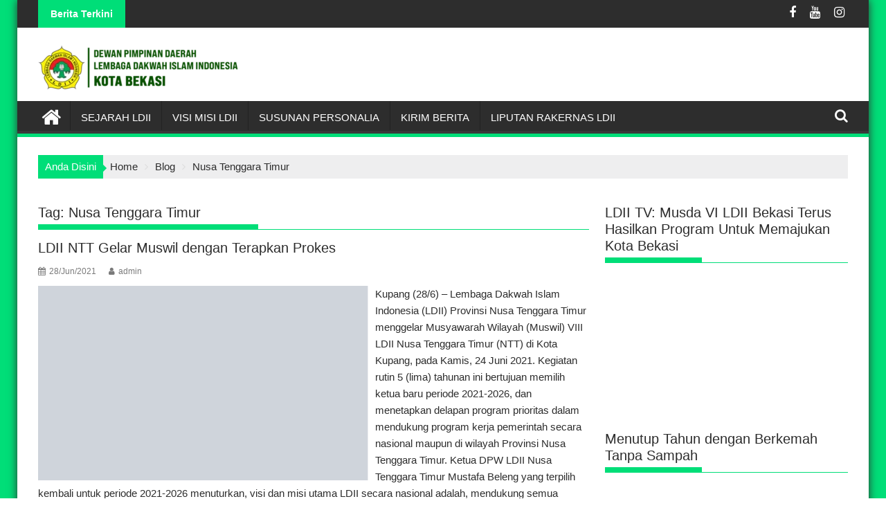

--- FILE ---
content_type: text/html; charset=UTF-8
request_url: https://ldiibekasikota.or.id/tag/nusa-tenggara-timur/
body_size: 14727
content:
<!DOCTYPE html><html lang="id"><head><script data-no-optimize="1">var litespeed_docref=sessionStorage.getItem("litespeed_docref");litespeed_docref&&(Object.defineProperty(document,"referrer",{get:function(){return litespeed_docref}}),sessionStorage.removeItem("litespeed_docref"));</script> <meta charset="UTF-8"><meta name="viewport" content="width=device-width, initial-scale=1"><link rel="profile" href="http://gmpg.org/xfn/11"><link rel="pingback" href="https://ldiibekasikota.or.id/xmlrpc.php"><meta name='robots' content='index, follow, max-image-preview:large, max-snippet:-1, max-video-preview:-1' /><title>Nusa Tenggara Timur Archives - Website Resmi LDII Kota Bekasi</title><link rel="canonical" href="https://ldiibekasikota-or-id-580976.hostingersite.com/tag/nusa-tenggara-timur/" /><meta property="og:locale" content="id_ID" /><meta property="og:type" content="article" /><meta property="og:title" content="Nusa Tenggara Timur Archives - Website Resmi LDII Kota Bekasi" /><meta property="og:url" content="https://ldiibekasikota-or-id-580976.hostingersite.com/tag/nusa-tenggara-timur/" /><meta property="og:site_name" content="Website Resmi LDII Kota Bekasi" /><meta name="twitter:card" content="summary_large_image" /> <script type="application/ld+json" class="yoast-schema-graph">{"@context":"https://schema.org","@graph":[{"@type":"CollectionPage","@id":"https://ldiibekasikota-or-id-580976.hostingersite.com/tag/nusa-tenggara-timur/","url":"https://ldiibekasikota-or-id-580976.hostingersite.com/tag/nusa-tenggara-timur/","name":"Nusa Tenggara Timur Archives - Website Resmi LDII Kota Bekasi","isPartOf":{"@id":"https://ldiibekasikota-or-id-580976.hostingersite.com/#website"},"primaryImageOfPage":{"@id":"https://ldiibekasikota-or-id-580976.hostingersite.com/tag/nusa-tenggara-timur/#primaryimage"},"image":{"@id":"https://ldiibekasikota-or-id-580976.hostingersite.com/tag/nusa-tenggara-timur/#primaryimage"},"thumbnailUrl":"https://ldiibekasikota.or.id/wp-content/uploads/2021/06/ldii-ntt-1.jpeg","breadcrumb":{"@id":"https://ldiibekasikota-or-id-580976.hostingersite.com/tag/nusa-tenggara-timur/#breadcrumb"},"inLanguage":"id"},{"@type":"ImageObject","inLanguage":"id","@id":"https://ldiibekasikota-or-id-580976.hostingersite.com/tag/nusa-tenggara-timur/#primaryimage","url":"https://ldiibekasikota.or.id/wp-content/uploads/2021/06/ldii-ntt-1.jpeg","contentUrl":"https://ldiibekasikota.or.id/wp-content/uploads/2021/06/ldii-ntt-1.jpeg","width":932,"height":548},{"@type":"BreadcrumbList","@id":"https://ldiibekasikota-or-id-580976.hostingersite.com/tag/nusa-tenggara-timur/#breadcrumb","itemListElement":[{"@type":"ListItem","position":1,"name":"Home","item":"https://ldiibekasikota-or-id-580976.hostingersite.com/"},{"@type":"ListItem","position":2,"name":"Nusa Tenggara Timur"}]},{"@type":"WebSite","@id":"https://ldiibekasikota-or-id-580976.hostingersite.com/#website","url":"https://ldiibekasikota-or-id-580976.hostingersite.com/","name":"Website Resmi LDII Kota Bekasi","description":"Lembaga Dakwah Islam Indonesia","publisher":{"@id":"https://ldiibekasikota-or-id-580976.hostingersite.com/#organization"},"potentialAction":[{"@type":"SearchAction","target":{"@type":"EntryPoint","urlTemplate":"https://ldiibekasikota-or-id-580976.hostingersite.com/?s={search_term_string}"},"query-input":{"@type":"PropertyValueSpecification","valueRequired":true,"valueName":"search_term_string"}}],"inLanguage":"id"},{"@type":"Organization","@id":"https://ldiibekasikota-or-id-580976.hostingersite.com/#organization","name":"LDII Bekasi Kota","url":"https://ldiibekasikota-or-id-580976.hostingersite.com/","logo":{"@type":"ImageObject","inLanguage":"id","@id":"https://ldiibekasikota-or-id-580976.hostingersite.com/#/schema/logo/image/","url":"https://ldiibekasikota.or.id/wp-content/uploads/2023/02/cropped-Logo-LDII-Kota-Bekasi-rev.png","contentUrl":"https://ldiibekasikota.or.id/wp-content/uploads/2023/02/cropped-Logo-LDII-Kota-Bekasi-rev.png","width":290,"height":65,"caption":"LDII Bekasi Kota"},"image":{"@id":"https://ldiibekasikota-or-id-580976.hostingersite.com/#/schema/logo/image/"}}]}</script> <link rel='dns-prefetch' href='//stats.wp.com' /><link rel='dns-prefetch' href='//fonts.googleapis.com' /><link rel='preconnect' href='//c0.wp.com' /><link rel="alternate" type="application/rss+xml" title="Website Resmi LDII Kota Bekasi &raquo; Feed" href="https://ldiibekasikota.or.id/feed/" /><link rel="alternate" type="application/rss+xml" title="Website Resmi LDII Kota Bekasi &raquo; Umpan Komentar" href="https://ldiibekasikota.or.id/comments/feed/" /><link rel="alternate" type="application/rss+xml" title="Website Resmi LDII Kota Bekasi &raquo; Nusa Tenggara Timur Umpan Tag" href="https://ldiibekasikota.or.id/tag/nusa-tenggara-timur/feed/" /><style id='wp-img-auto-sizes-contain-inline-css' type='text/css'>img:is([sizes=auto i],[sizes^="auto," i]){contain-intrinsic-size:3000px 1500px}
/*# sourceURL=wp-img-auto-sizes-contain-inline-css */</style><link data-optimized="2" rel="stylesheet" href="https://ldiibekasikota.or.id/wp-content/litespeed/ucss/5f3112f1745d83255f7a0bfe9c462c77.css?ver=5bc9f" /><link rel='stylesheet' id='wp-block-library-css' href='https://c0.wp.com/c/6.9/wp-includes/css/dist/block-library/style.min.css' type='text/css' media='all' /><style id='wp-block-paragraph-inline-css' type='text/css'>.is-small-text{font-size:.875em}.is-regular-text{font-size:1em}.is-large-text{font-size:2.25em}.is-larger-text{font-size:3em}.has-drop-cap:not(:focus):first-letter{float:left;font-size:8.4em;font-style:normal;font-weight:100;line-height:.68;margin:.05em .1em 0 0;text-transform:uppercase}body.rtl .has-drop-cap:not(:focus):first-letter{float:none;margin-left:.1em}p.has-drop-cap.has-background{overflow:hidden}:root :where(p.has-background){padding:1.25em 2.375em}:where(p.has-text-color:not(.has-link-color)) a{color:inherit}p.has-text-align-left[style*="writing-mode:vertical-lr"],p.has-text-align-right[style*="writing-mode:vertical-rl"]{rotate:180deg}
/*# sourceURL=https://c0.wp.com/c/6.9/wp-includes/blocks/paragraph/style.min.css */</style><style id='global-styles-inline-css' type='text/css'>:root{--wp--preset--aspect-ratio--square: 1;--wp--preset--aspect-ratio--4-3: 4/3;--wp--preset--aspect-ratio--3-4: 3/4;--wp--preset--aspect-ratio--3-2: 3/2;--wp--preset--aspect-ratio--2-3: 2/3;--wp--preset--aspect-ratio--16-9: 16/9;--wp--preset--aspect-ratio--9-16: 9/16;--wp--preset--color--black: #000000;--wp--preset--color--cyan-bluish-gray: #abb8c3;--wp--preset--color--white: #ffffff;--wp--preset--color--pale-pink: #f78da7;--wp--preset--color--vivid-red: #cf2e2e;--wp--preset--color--luminous-vivid-orange: #ff6900;--wp--preset--color--luminous-vivid-amber: #fcb900;--wp--preset--color--light-green-cyan: #7bdcb5;--wp--preset--color--vivid-green-cyan: #00d084;--wp--preset--color--pale-cyan-blue: #8ed1fc;--wp--preset--color--vivid-cyan-blue: #0693e3;--wp--preset--color--vivid-purple: #9b51e0;--wp--preset--gradient--vivid-cyan-blue-to-vivid-purple: linear-gradient(135deg,rgb(6,147,227) 0%,rgb(155,81,224) 100%);--wp--preset--gradient--light-green-cyan-to-vivid-green-cyan: linear-gradient(135deg,rgb(122,220,180) 0%,rgb(0,208,130) 100%);--wp--preset--gradient--luminous-vivid-amber-to-luminous-vivid-orange: linear-gradient(135deg,rgb(252,185,0) 0%,rgb(255,105,0) 100%);--wp--preset--gradient--luminous-vivid-orange-to-vivid-red: linear-gradient(135deg,rgb(255,105,0) 0%,rgb(207,46,46) 100%);--wp--preset--gradient--very-light-gray-to-cyan-bluish-gray: linear-gradient(135deg,rgb(238,238,238) 0%,rgb(169,184,195) 100%);--wp--preset--gradient--cool-to-warm-spectrum: linear-gradient(135deg,rgb(74,234,220) 0%,rgb(151,120,209) 20%,rgb(207,42,186) 40%,rgb(238,44,130) 60%,rgb(251,105,98) 80%,rgb(254,248,76) 100%);--wp--preset--gradient--blush-light-purple: linear-gradient(135deg,rgb(255,206,236) 0%,rgb(152,150,240) 100%);--wp--preset--gradient--blush-bordeaux: linear-gradient(135deg,rgb(254,205,165) 0%,rgb(254,45,45) 50%,rgb(107,0,62) 100%);--wp--preset--gradient--luminous-dusk: linear-gradient(135deg,rgb(255,203,112) 0%,rgb(199,81,192) 50%,rgb(65,88,208) 100%);--wp--preset--gradient--pale-ocean: linear-gradient(135deg,rgb(255,245,203) 0%,rgb(182,227,212) 50%,rgb(51,167,181) 100%);--wp--preset--gradient--electric-grass: linear-gradient(135deg,rgb(202,248,128) 0%,rgb(113,206,126) 100%);--wp--preset--gradient--midnight: linear-gradient(135deg,rgb(2,3,129) 0%,rgb(40,116,252) 100%);--wp--preset--font-size--small: 13px;--wp--preset--font-size--medium: 20px;--wp--preset--font-size--large: 36px;--wp--preset--font-size--x-large: 42px;--wp--preset--spacing--20: 0.44rem;--wp--preset--spacing--30: 0.67rem;--wp--preset--spacing--40: 1rem;--wp--preset--spacing--50: 1.5rem;--wp--preset--spacing--60: 2.25rem;--wp--preset--spacing--70: 3.38rem;--wp--preset--spacing--80: 5.06rem;--wp--preset--shadow--natural: 6px 6px 9px rgba(0, 0, 0, 0.2);--wp--preset--shadow--deep: 12px 12px 50px rgba(0, 0, 0, 0.4);--wp--preset--shadow--sharp: 6px 6px 0px rgba(0, 0, 0, 0.2);--wp--preset--shadow--outlined: 6px 6px 0px -3px rgb(255, 255, 255), 6px 6px rgb(0, 0, 0);--wp--preset--shadow--crisp: 6px 6px 0px rgb(0, 0, 0);}:where(.is-layout-flex){gap: 0.5em;}:where(.is-layout-grid){gap: 0.5em;}body .is-layout-flex{display: flex;}.is-layout-flex{flex-wrap: wrap;align-items: center;}.is-layout-flex > :is(*, div){margin: 0;}body .is-layout-grid{display: grid;}.is-layout-grid > :is(*, div){margin: 0;}:where(.wp-block-columns.is-layout-flex){gap: 2em;}:where(.wp-block-columns.is-layout-grid){gap: 2em;}:where(.wp-block-post-template.is-layout-flex){gap: 1.25em;}:where(.wp-block-post-template.is-layout-grid){gap: 1.25em;}.has-black-color{color: var(--wp--preset--color--black) !important;}.has-cyan-bluish-gray-color{color: var(--wp--preset--color--cyan-bluish-gray) !important;}.has-white-color{color: var(--wp--preset--color--white) !important;}.has-pale-pink-color{color: var(--wp--preset--color--pale-pink) !important;}.has-vivid-red-color{color: var(--wp--preset--color--vivid-red) !important;}.has-luminous-vivid-orange-color{color: var(--wp--preset--color--luminous-vivid-orange) !important;}.has-luminous-vivid-amber-color{color: var(--wp--preset--color--luminous-vivid-amber) !important;}.has-light-green-cyan-color{color: var(--wp--preset--color--light-green-cyan) !important;}.has-vivid-green-cyan-color{color: var(--wp--preset--color--vivid-green-cyan) !important;}.has-pale-cyan-blue-color{color: var(--wp--preset--color--pale-cyan-blue) !important;}.has-vivid-cyan-blue-color{color: var(--wp--preset--color--vivid-cyan-blue) !important;}.has-vivid-purple-color{color: var(--wp--preset--color--vivid-purple) !important;}.has-black-background-color{background-color: var(--wp--preset--color--black) !important;}.has-cyan-bluish-gray-background-color{background-color: var(--wp--preset--color--cyan-bluish-gray) !important;}.has-white-background-color{background-color: var(--wp--preset--color--white) !important;}.has-pale-pink-background-color{background-color: var(--wp--preset--color--pale-pink) !important;}.has-vivid-red-background-color{background-color: var(--wp--preset--color--vivid-red) !important;}.has-luminous-vivid-orange-background-color{background-color: var(--wp--preset--color--luminous-vivid-orange) !important;}.has-luminous-vivid-amber-background-color{background-color: var(--wp--preset--color--luminous-vivid-amber) !important;}.has-light-green-cyan-background-color{background-color: var(--wp--preset--color--light-green-cyan) !important;}.has-vivid-green-cyan-background-color{background-color: var(--wp--preset--color--vivid-green-cyan) !important;}.has-pale-cyan-blue-background-color{background-color: var(--wp--preset--color--pale-cyan-blue) !important;}.has-vivid-cyan-blue-background-color{background-color: var(--wp--preset--color--vivid-cyan-blue) !important;}.has-vivid-purple-background-color{background-color: var(--wp--preset--color--vivid-purple) !important;}.has-black-border-color{border-color: var(--wp--preset--color--black) !important;}.has-cyan-bluish-gray-border-color{border-color: var(--wp--preset--color--cyan-bluish-gray) !important;}.has-white-border-color{border-color: var(--wp--preset--color--white) !important;}.has-pale-pink-border-color{border-color: var(--wp--preset--color--pale-pink) !important;}.has-vivid-red-border-color{border-color: var(--wp--preset--color--vivid-red) !important;}.has-luminous-vivid-orange-border-color{border-color: var(--wp--preset--color--luminous-vivid-orange) !important;}.has-luminous-vivid-amber-border-color{border-color: var(--wp--preset--color--luminous-vivid-amber) !important;}.has-light-green-cyan-border-color{border-color: var(--wp--preset--color--light-green-cyan) !important;}.has-vivid-green-cyan-border-color{border-color: var(--wp--preset--color--vivid-green-cyan) !important;}.has-pale-cyan-blue-border-color{border-color: var(--wp--preset--color--pale-cyan-blue) !important;}.has-vivid-cyan-blue-border-color{border-color: var(--wp--preset--color--vivid-cyan-blue) !important;}.has-vivid-purple-border-color{border-color: var(--wp--preset--color--vivid-purple) !important;}.has-vivid-cyan-blue-to-vivid-purple-gradient-background{background: var(--wp--preset--gradient--vivid-cyan-blue-to-vivid-purple) !important;}.has-light-green-cyan-to-vivid-green-cyan-gradient-background{background: var(--wp--preset--gradient--light-green-cyan-to-vivid-green-cyan) !important;}.has-luminous-vivid-amber-to-luminous-vivid-orange-gradient-background{background: var(--wp--preset--gradient--luminous-vivid-amber-to-luminous-vivid-orange) !important;}.has-luminous-vivid-orange-to-vivid-red-gradient-background{background: var(--wp--preset--gradient--luminous-vivid-orange-to-vivid-red) !important;}.has-very-light-gray-to-cyan-bluish-gray-gradient-background{background: var(--wp--preset--gradient--very-light-gray-to-cyan-bluish-gray) !important;}.has-cool-to-warm-spectrum-gradient-background{background: var(--wp--preset--gradient--cool-to-warm-spectrum) !important;}.has-blush-light-purple-gradient-background{background: var(--wp--preset--gradient--blush-light-purple) !important;}.has-blush-bordeaux-gradient-background{background: var(--wp--preset--gradient--blush-bordeaux) !important;}.has-luminous-dusk-gradient-background{background: var(--wp--preset--gradient--luminous-dusk) !important;}.has-pale-ocean-gradient-background{background: var(--wp--preset--gradient--pale-ocean) !important;}.has-electric-grass-gradient-background{background: var(--wp--preset--gradient--electric-grass) !important;}.has-midnight-gradient-background{background: var(--wp--preset--gradient--midnight) !important;}.has-small-font-size{font-size: var(--wp--preset--font-size--small) !important;}.has-medium-font-size{font-size: var(--wp--preset--font-size--medium) !important;}.has-large-font-size{font-size: var(--wp--preset--font-size--large) !important;}.has-x-large-font-size{font-size: var(--wp--preset--font-size--x-large) !important;}
/*# sourceURL=global-styles-inline-css */</style><style id='classic-theme-styles-inline-css' type='text/css'>/*! This file is auto-generated */
.wp-block-button__link{color:#fff;background-color:#32373c;border-radius:9999px;box-shadow:none;text-decoration:none;padding:calc(.667em + 2px) calc(1.333em + 2px);font-size:1.125em}.wp-block-file__button{background:#32373c;color:#fff;text-decoration:none}
/*# sourceURL=/wp-includes/css/classic-themes.min.css */</style><style id='supermag-style-inline-css' type='text/css'>mark,
            .comment-form .form-submit input,
            .read-more,
            .bn-title,
            .home-icon.front_page_on,
            .header-wrapper .menu li:hover > a,
            .header-wrapper .menu > li.current-menu-item a,
            .header-wrapper .menu > li.current-menu-parent a,
            .header-wrapper .menu > li.current_page_parent a,
            .header-wrapper .menu > li.current_page_ancestor a,
            .header-wrapper .menu > li.current-menu-item > a:before,
            .header-wrapper .menu > li.current-menu-parent > a:before,
            .header-wrapper .menu > li.current_page_parent > a:before,
            .header-wrapper .menu > li.current_page_ancestor > a:before,
            .header-wrapper .main-navigation ul ul.sub-menu li:hover > a,
            .header-wrapper .main-navigation ul ul.children li:hover > a,
            .slider-section .cat-links a,
            .featured-desc .below-entry-meta .cat-links a,
            #calendar_wrap #wp-calendar #today,
            #calendar_wrap #wp-calendar #today a,
            .wpcf7-form input.wpcf7-submit:hover,
            .breadcrumb{
                background: #00de78;
            }
        
            a:hover,
            .screen-reader-text:focus,
            .bn-content a:hover,
            .socials a:hover,
            .site-title a,
            .search-block input#menu-search,
            .widget_search input#s,
            .search-block #searchsubmit,
            .widget_search #searchsubmit,
            .footer-sidebar .featured-desc .above-entry-meta a:hover,
            .slider-section .slide-title:hover,
            .besides-slider .post-title a:hover,
            .slider-feature-wrap a:hover,
            .slider-section .bx-controls-direction a,
            .besides-slider .beside-post:hover .beside-caption,
            .besides-slider .beside-post:hover .beside-caption a:hover,
            .featured-desc .above-entry-meta span:hover,
            .posted-on a:hover,
            .cat-links a:hover,
            .comments-link a:hover,
            .edit-link a:hover,
            .tags-links a:hover,
            .byline a:hover,
            .nav-links a:hover,
            #supermag-breadcrumbs a:hover,
            .wpcf7-form input.wpcf7-submit,
             .woocommerce nav.woocommerce-pagination ul li a:focus, 
             .woocommerce nav.woocommerce-pagination ul li a:hover, 
             .woocommerce nav.woocommerce-pagination ul li span.current{
                color: #00de78;
            }
            .search-block input#menu-search,
            .widget_search input#s,
            .tagcloud a{
                border: 1px solid #00de78;
            }
            .footer-wrapper .border,
            .nav-links .nav-previous a:hover,
            .nav-links .nav-next a:hover{
                border-top: 1px solid #00de78;
            }
             .besides-slider .beside-post{
                border-bottom: 3px solid #00de78;
            }
            .widget-title,
            .footer-wrapper,
            .page-header .page-title,
            .single .entry-header .entry-title,
            .page .entry-header .entry-title{
                border-bottom: 1px solid #00de78;
            }
            .widget-title:before,
            .page-header .page-title:before,
            .single .entry-header .entry-title:before,
            .page .entry-header .entry-title:before {
                border-bottom: 7px solid #00de78;
            }
           .wpcf7-form input.wpcf7-submit,
            article.post.sticky{
                border: 2px solid #00de78;
            }
           .breadcrumb::after {
                border-left: 5px solid #00de78;
            }
           .rtl .breadcrumb::after {
                border-right: 5px solid #00de78;
                border-left:medium none;
            }
           .header-wrapper #site-navigation{
                border-bottom: 5px solid #00de78;
            }
           @media screen and (max-width:992px){
                .slicknav_btn.slicknav_open{
                    border: 1px solid #00de78;
                }
                 .header-wrapper .main-navigation ul ul.sub-menu li:hover > a,
                 .header-wrapper .main-navigation ul ul.children li:hover > a
                 {
                         background: #2d2d2d;
                 }
                .slicknav_btn.slicknav_open:before{
                    background: #00de78;
                    box-shadow: 0 6px 0 0 #00de78, 0 12px 0 0 #00de78;
                }
                .slicknav_nav li:hover > a,
                .slicknav_nav li.current-menu-ancestor a,
                .slicknav_nav li.current-menu-item  > a,
                .slicknav_nav li.current_page_item a,
                .slicknav_nav li.current_page_item .slicknav_item span,
                .slicknav_nav li .slicknav_item:hover a{
                    color: #00de78;
                }
            }
                    .cat-links .at-cat-item-1{
                    background: #00de78!important;
                    color : #fff!important;
                    }
                    
                    .cat-links .at-cat-item-1:hover{
                    background: #2d2d2d!important;
                    color : #fff!important;
                    }
                    
                    .cat-links .at-cat-item-4{
                    background: #00de78!important;
                    color : #fff!important;
                    }
                    
                    .cat-links .at-cat-item-4:hover{
                    background: #2d2d2d!important;
                    color : #fff!important;
                    }
                    
                    .cat-links .at-cat-item-5{
                    background: #00de78!important;
                    color : #fff!important;
                    }
                    
                    .cat-links .at-cat-item-5:hover{
                    background: #2d2d2d!important;
                    color : #fff!important;
                    }
                    
                    .cat-links .at-cat-item-6{
                    background: #00de78!important;
                    color : #fff!important;
                    }
                    
                    .cat-links .at-cat-item-6:hover{
                    background: #2d2d2d!important;
                    color : #fff!important;
                    }
                    
                    .cat-links .at-cat-item-7{
                    background: #00de78!important;
                    color : #fff!important;
                    }
                    
                    .cat-links .at-cat-item-7:hover{
                    background: #2d2d2d!important;
                    color : #fff!important;
                    }
                    
                    .cat-links .at-cat-item-12{
                    background: #00de78!important;
                    color : #fff!important;
                    }
                    
                    .cat-links .at-cat-item-12:hover{
                    background: #2d2d2d!important;
                    color : #fff!important;
                    }
                    
                    .cat-links .at-cat-item-15{
                    background: #00de78!important;
                    color : #fff!important;
                    }
                    
                    .cat-links .at-cat-item-15:hover{
                    background: #2d2d2d!important;
                    color : #fff!important;
                    }
                    
                    .cat-links .at-cat-item-16{
                    background: #00de78!important;
                    color : #fff!important;
                    }
                    
                    .cat-links .at-cat-item-16:hover{
                    background: #2d2d2d!important;
                    color : #fff!important;
                    }
                    
                    .cat-links .at-cat-item-31{
                    background: #00de78!important;
                    color : #fff!important;
                    }
                    
                    .cat-links .at-cat-item-31:hover{
                    background: #2d2d2d!important;
                    color : #fff!important;
                    }
                    
                    .cat-links .at-cat-item-32{
                    background: #00de78!important;
                    color : #fff!important;
                    }
                    
                    .cat-links .at-cat-item-32:hover{
                    background: #2d2d2d!important;
                    color : #fff!important;
                    }
                    
                    .cat-links .at-cat-item-33{
                    background: #00de78!important;
                    color : #fff!important;
                    }
                    
                    .cat-links .at-cat-item-33:hover{
                    background: #2d2d2d!important;
                    color : #fff!important;
                    }
                    
                    .cat-links .at-cat-item-39{
                    background: #00de78!important;
                    color : #fff!important;
                    }
                    
                    .cat-links .at-cat-item-39:hover{
                    background: #2d2d2d!important;
                    color : #fff!important;
                    }
                    
                    .cat-links .at-cat-item-127{
                    background: #00de78!important;
                    color : #fff!important;
                    }
                    
                    .cat-links .at-cat-item-127:hover{
                    background: #2d2d2d!important;
                    color : #fff!important;
                    }
                    
                    .cat-links .at-cat-item-135{
                    background: #00de78!important;
                    color : #fff!important;
                    }
                    
                    .cat-links .at-cat-item-135:hover{
                    background: #2d2d2d!important;
                    color : #fff!important;
                    }
                    
                    .cat-links .at-cat-item-257{
                    background: #00de78!important;
                    color : #fff!important;
                    }
                    
                    .cat-links .at-cat-item-257:hover{
                    background: #2d2d2d!important;
                    color : #fff!important;
                    }
                    
                    .cat-links .at-cat-item-258{
                    background: #00de78!important;
                    color : #fff!important;
                    }
                    
                    .cat-links .at-cat-item-258:hover{
                    background: #2d2d2d!important;
                    color : #fff!important;
                    }
                    
                    .cat-links .at-cat-item-259{
                    background: #00de78!important;
                    color : #fff!important;
                    }
                    
                    .cat-links .at-cat-item-259:hover{
                    background: #2d2d2d!important;
                    color : #fff!important;
                    }
                    
                    .cat-links .at-cat-item-418{
                    background: #00de78!important;
                    color : #fff!important;
                    }
                    
                    .cat-links .at-cat-item-418:hover{
                    background: #2d2d2d!important;
                    color : #fff!important;
                    }
                    
/*# sourceURL=supermag-style-inline-css */</style> <script type="litespeed/javascript" data-src="https://c0.wp.com/c/6.9/wp-includes/js/jquery/jquery.min.js" id="jquery-core-js"></script> <script type="litespeed/javascript" data-src="https://c0.wp.com/c/6.9/wp-includes/js/jquery/jquery-migrate.min.js" id="jquery-migrate-js"></script> <link rel="https://api.w.org/" href="https://ldiibekasikota.or.id/wp-json/" /><link rel="alternate" title="JSON" type="application/json" href="https://ldiibekasikota.or.id/wp-json/wp/v2/tags/326" /><link rel="EditURI" type="application/rsd+xml" title="RSD" href="https://ldiibekasikota.or.id/xmlrpc.php?rsd" /><meta name="generator" content="WordPress 6.9" /><style>img#wpstats{display:none}</style><style type="text/css" id="custom-background-css">body.custom-background { background-color: #ffffff; background-image: url("https://ldiibekasikota.or.id/wp-content/uploads/2019/11/back_hijau.jpg"); background-position: left top; background-size: cover; background-repeat: no-repeat; background-attachment: fixed; }</style> <script type="litespeed/javascript">(()=>{var o=[],i={};["on","off","toggle","show"].forEach((l=>{i[l]=function(){o.push([l,arguments])}})),window.Boxzilla=i,window.boxzilla_queue=o})()</script><link rel="icon" href="https://ldiibekasikota.or.id/wp-content/uploads/2023/02/Logo-LDII-Kota-Bekasi-favicon-rev.png" sizes="32x32" /><link rel="icon" href="https://ldiibekasikota.or.id/wp-content/uploads/2023/02/Logo-LDII-Kota-Bekasi-favicon-rev.png" sizes="192x192" /><link rel="apple-touch-icon" href="https://ldiibekasikota.or.id/wp-content/uploads/2023/02/Logo-LDII-Kota-Bekasi-favicon-rev.png" /><meta name="msapplication-TileImage" content="https://ldiibekasikota.or.id/wp-content/uploads/2023/02/Logo-LDII-Kota-Bekasi-favicon-rev.png" /><style type="text/css" id="wp-custom-css">.site-info {
display: none;
}

.page-id-262 .entry-title{
 display:none;
 }</style></head><body class="archive tag tag-nusa-tenggara-timur tag-326 custom-background wp-custom-logo wp-theme-supermag boxed-layout supermag-enable-box-shadow single-large-image blog-disable-image-zoom left-logo-right-ainfo right-sidebar at-sticky-sidebar group-blog"><div id="page" class="hfeed site">
<a class="skip-link screen-reader-text" href="#content" title="link">Skip to content</a><header id="masthead" class="site-header" role="banner"><div class="top-header-section clearfix"><div class="wrapper"><div class="header-latest-posts bn-wrapper float-left"><div class="bn-title">
Berita Terkini</div><ul class="bn"><li class="bn-content">
<a href="https://ldiibekasikota.or.id/pc-ldii-rawalumbu-perkuat-silaturahmi-dengan-forkopimcam-dan-tokoh-agama/" title="PC LDII Rawalumbu Perkuat Silaturahmi dengan Forkopimcam dan Tokoh Agama">
PC LDII Rawalumbu Perkuat Silaturahmi dengan Forkopimcam dan Tokoh Agama											</a></li><li class="bn-content">
<a href="https://ldiibekasikota.or.id/santunan-anak-yatim-dan-dhuafa-dirangkaikan-dengan-peresmian-gedung-sma-al-mukmin-boarding-school/" title="Santunan Anak Yatim dan Dhuafa Dirangkaikan dengan Peresmian Gedung SMA Al-Mukmin Boarding School">
Santunan Anak Yatim dan Dhuafa Dirangkaikan dengan Peresmian Gedung SMA Al-Mukmin Boarding School											</a></li><li class="bn-content">
<a href="https://ldiibekasikota.or.id/gubernur-jawa-barat-melalui-dana-hibah-kesra-salurkan-bantuan-8-unit-sepeda-motor-untuk-guru-ngaji-ldii-kota-bekasi/" title="Gubernur Jawa Barat Melalui Dana Hibah Kesra Salurkan Bantuan 8 Unit Sepeda Motor untuk Guru Ngaji LDII Kota Bekasi">
Gubernur Jawa Barat Melalui Dana Hibah Kesra Salurkan Bantuan 8 Unit Sepeda Motor untuk Guru Ngaji LDII Kota Bekasi											</a></li><li class="bn-content">
<a href="https://ldiibekasikota.or.id/hadiri-pembukaan-hari-amal-bakti-kemenag-ldii-bintan-dukung-program-ekoteologi/" title="Hadiri Pembukaan Hari Amal Bakti Kemenag, LDII Bintan Dukung Program Ekoteologi">
Hadiri Pembukaan Hari Amal Bakti Kemenag, LDII Bintan Dukung Program Ekoteologi											</a></li><li class="bn-content">
<a href="https://ldiibekasikota.or.id/wujudkan-generasi-qurani-pac-ldii-kayuringin-jaya-dan-yayasan-masjid-baitussalam-gelar-ujian-hafalan-al-quran/" title="Wujudkan Generasi Qurani, PAC LDII Kayuringin Jaya dan Yayasan Masjid Baitussalam Gelar Ujian Hafalan Al-Qur’an">
Wujudkan Generasi Qurani, PAC LDII Kayuringin Jaya dan Yayasan Masjid Baitussalam Gelar Ujian Hafalan Al-Qur’an											</a></li></ul></div><div class="right-header float-right"><div class="socials">
<a href="https://www.facebook.com/dpp.ldii.page/" class="facebook" data-title="Facebook" target="_blank">
<span class="font-icon-social-facebook"><i class="fa fa-facebook"></i></span>
</a>
<a href="https://www.youtube.com/@ldiibekasikota" class="youtube" data-title="Youtube" target="_blank">
<span class="font-icon-social-youtube"><i class="fa fa-youtube"></i></span>
</a>
<a href="https://www.instagram.com/ldiibekasikota/" class="instagram" data-title="Instagram" target="_blank">
<span class="font-icon-social-instagram"><i class="fa fa-instagram"></i></span>
</a></div></div></div></div><div class="header-wrapper clearfix"><div class="header-container"><div class="wrapper"><div class="site-branding clearfix"><div class="site-logo float-left">
<a href="https://ldiibekasikota.or.id/" class="custom-logo-link" rel="home"><img data-lazyloaded="1" src="[data-uri]" width="290" height="65" data-src="https://ldiibekasikota.or.id/wp-content/uploads/2023/02/cropped-Logo-LDII-Kota-Bekasi-rev.png" class="custom-logo" alt="Website Resmi LDII Kota Bekasi" decoding="async" /></a></div><div class="clearfix"></div></div></div><nav id="site-navigation" class="main-navigation supermag-enable-sticky-menu clearfix" role="navigation"><div class="header-main-menu wrapper clearfix"><div class="home-icon">
<a href="https://ldiibekasikota.or.id/" title="Website Resmi LDII Kota Bekasi"><i class="fa fa-home"></i></a></div><div class="acmethemes-nav"><ul id="menu-menu-satu" class="menu"><li id="menu-item-337" class="menu-item menu-item-type-post_type menu-item-object-page menu-item-337"><a href="https://ldiibekasikota.or.id/sejarah-ldii/">Sejarah LDII</a></li><li id="menu-item-336" class="menu-item menu-item-type-post_type menu-item-object-page menu-item-336"><a href="https://ldiibekasikota.or.id/visi-misi-ldii/">Visi Misi LDII</a></li><li id="menu-item-397" class="menu-item menu-item-type-post_type menu-item-object-page menu-item-397"><a href="https://ldiibekasikota.or.id/susunan-personalia/">Susunan Personalia</a></li><li id="menu-item-1638" class="menu-item menu-item-type-post_type menu-item-object-page menu-item-1638"><a href="https://ldiibekasikota.or.id/kirim-berita/">Kirim Berita</a></li><li id="menu-item-1853" class="menu-item menu-item-type-post_type menu-item-object-page menu-item-1853"><a href="https://ldiibekasikota.or.id/liputan-rakernas-ldii/">LIPUTAN RAKERNAS LDII</a></li></ul></div><a class="fa fa-search icon-menu search-icon-menu" href="#"></a><div class='menu-search-toggle'><div class='menu-search-inner'><div class="search-block"><form action="https://ldiibekasikota.or.id" class="searchform" id="searchform" method="get" role="search"><div>
<label for="menu-search" class="screen-reader-text"></label>
<input type="text"  placeholder="cari berita disini.."  id="menu-search" name="s" value="">
<button class="fa fa-search" type="submit" id="searchsubmit"></button></div></form></div></div></div></div><div class="responsive-slick-menu wrapper clearfix"></div></nav></div></div></header><div class="wrapper content-wrapper clearfix"><div id="content" class="site-content"><div class='breadcrumbs init-animate clearfix'><span class='breadcrumb'>Anda Disini</span><div id='supermag-breadcrumbs' class='clearfix'><div role="navigation" aria-label="Breadcrumbs" class="breadcrumb-trail breadcrumbs" itemprop="breadcrumb"><ul class="trail-items" itemscope itemtype="http://schema.org/BreadcrumbList"><meta name="numberOfItems" content="3" /><meta name="itemListOrder" content="Ascending" /><li itemprop="itemListElement" itemscope itemtype="http://schema.org/ListItem" class="trail-item trail-begin"><a href="https://ldiibekasikota.or.id/" rel="home" itemprop="item"><span itemprop="name">Home</span></a><meta itemprop="position" content="1" /></li><li itemprop="itemListElement" itemscope itemtype="http://schema.org/ListItem" class="trail-item"><a href="https://ldiibekasikota.or.id/blog/" itemprop="item"><span itemprop="name">Blog</span></a><meta itemprop="position" content="2" /></li><li class="trail-item trail-end"><span><span>Nusa Tenggara Timur</span></span></li></ul></div></div></div><div id="primary" class="content-area"><main id="main" class="site-main" role="main"><header class="page-header"><h1 class="page-title">Tag: <span>Nusa Tenggara Timur</span></h1></header><article id="post-2748" class="post-2748 post type-post status-publish format-standard has-post-thumbnail hentry category-nasional tag-covid-19 tag-kupang tag-ldii tag-lembaga-dakwah-islam-indonesia tag-muswil tag-ntt tag-nusa-tenggara-timur"><header class="entry-header"><h2 class="entry-title"><a href="https://ldiibekasikota.or.id/ldii-ntt-gelar-muswil-dengan-terapkan-prokes/" rel="bookmark">LDII NTT Gelar Muswil dengan Terapkan Prokes</a></h2><div class="entry-meta">
<span class="posted-on"><a href="https://ldiibekasikota.or.id/ldii-ntt-gelar-muswil-dengan-terapkan-prokes/" rel="bookmark"><i class="fa fa-calendar"></i><time class="entry-date published" datetime="2021-06-28T12:32:41+07:00">28/Jun/2021</time><time class="updated" datetime="2021-06-28T12:28:35+07:00">28/Jun/2021</time></a></span><span class="byline"> <span class="author vcard"><a class="url fn n" href="https://ldiibekasikota.or.id/author/4dm1n1str4t0r/"><i class="fa fa-user"></i>admin</a></span></span></div></header><div class="post-thumb">
<a href="https://ldiibekasikota.or.id/ldii-ntt-gelar-muswil-dengan-terapkan-prokes/" title="LDII NTT Gelar Muswil dengan Terapkan Prokes">
<img data-lazyloaded="1" src="[data-uri]" width="932" height="548" data-src="https://ldiibekasikota.or.id/wp-content/uploads/2021/06/ldii-ntt-1.jpeg" class="attachment-full size-full wp-post-image" alt="" decoding="async" fetchpriority="high" />			</a></div><div class="entry-content "><p>Kupang (28/6) – Lembaga Dakwah Islam Indonesia (LDII) Provinsi Nusa Tenggara Timur menggelar Musyawarah Wilayah (Muswil) VIII LDII Nusa Tenggara Timur (NTT) di Kota Kupang, pada Kamis, 24 Juni 2021. Kegiatan rutin 5 (lima) tahunan ini bertujuan memilih ketua baru periode 2021-2026, dan menetapkan delapan program prioritas dalam mendukung program kerja pemerintah secara nasional maupun di wilayah Provinsi Nusa Tenggara Timur. Ketua DPW LDII Nusa Tenggara Timur Mustafa Beleng yang terpilih kembali untuk periode 2021-2026 menuturkan, visi dan misi utama LDII secara nasional adalah, mendukung semua program pemerintah baik menjaga&hellip;</p>
<a class="read-more" href="https://ldiibekasikota.or.id/ldii-ntt-gelar-muswil-dengan-terapkan-prokes/ ">
Read More            </a></div><footer class="entry-footer ">
<span class="cat-links"><i class="fa fa-folder-o"></i><a href="https://ldiibekasikota.or.id/category/nasional/" rel="category tag">Nasional</a></span><span class="tags-links"><i class="fa fa-tags"></i><a href="https://ldiibekasikota.or.id/tag/covid-19/" rel="tag">Covid-19</a>, <a href="https://ldiibekasikota.or.id/tag/kupang/" rel="tag">Kupang</a>, <a href="https://ldiibekasikota.or.id/tag/ldii/" rel="tag">LDII</a>, <a href="https://ldiibekasikota.or.id/tag/lembaga-dakwah-islam-indonesia/" rel="tag">Lembaga Dakwah Islam Indonesia</a>, <a href="https://ldiibekasikota.or.id/tag/muswil/" rel="tag">Muswil</a>, <a href="https://ldiibekasikota.or.id/tag/ntt/" rel="tag">NTT</a>, <a href="https://ldiibekasikota.or.id/tag/nusa-tenggara-timur/" rel="tag">Nusa Tenggara Timur</a></span><span class="comments-link"><i class="fa fa-comment-o"></i><a href="https://ldiibekasikota.or.id/ldii-ntt-gelar-muswil-dengan-terapkan-prokes/#respond">Leave a comment</a></span></footer></article></main></div><div id="secondary-right" class="widget-area sidebar secondary-sidebar float-right" role="complementary"><div id="sidebar-section-top" class="widget-area sidebar clearfix"><aside id="custom_html-6" class="widget_text widget widget_custom_html"><h3 class="widget-title"><span>LDII TV: Musda VI LDII Bekasi Terus Hasilkan Program Untuk Memajukan Kota Bekasi</span></h3><div class="textwidget custom-html-widget"><iframe data-lazyloaded="1" src="about:blank" width="560" height="185" data-litespeed-src="https://www.youtube.com/embed/E7p2SYoaKX0" frameborder="0" allow="accelerometer; autoplay; encrypted-media; gyroscope; picture-in-picture" allowfullscreen></iframe></div></aside><aside id="custom_html-8" class="widget_text widget widget_custom_html"><h3 class="widget-title"><span>Menutup Tahun dengan Berkemah Tanpa Sampah</span></h3><div class="textwidget custom-html-widget"><iframe data-lazyloaded="1" src="about:blank" width="560" height="185" data-litespeed-src="https://www.youtube.com/embed/hrh3gx-xheQ" frameborder="0" allow="accelerometer; autoplay; encrypted-media; gyroscope; picture-in-picture" allowfullscreen></iframe></div></aside><aside id="custom_html-5" class="widget_text widget widget_custom_html"><h3 class="widget-title"><span>Polres Bekasi Kota Ajak Generus LDII Bekasi Timur Berantas Hoax</span></h3><div class="textwidget custom-html-widget"><iframe data-lazyloaded="1" src="about:blank" width="560" height="175" data-litespeed-src="https://www.youtube.com/embed/2Pu-2s5lkJg" frameborder="0" allow="accelerometer; autoplay; encrypted-media; gyroscope; picture-in-picture" allowfullscreen></iframe></div></aside></div></div></div></div><div class="clearfix"></div><footer id="colophon" class="site-footer" role="contentinfo"><div class="footer-wrapper"><div class="top-bottom wrapper"><div id="footer-top"><div class="footer-columns"><div class="footer-sidebar acme-col-3"><aside id="supermag_posts_col-2" class="widget widget_supermag_posts_col"><div class='at-cat-color-wrap-6'><h3 class="widget-title"><span>DAKWAH</span></h3></div><ul class=" featured-entries-col featured-entries supermag-except-home featured-col-posts footer-col-one"><li class="acme-col-3"><figure class="widget-image">
<a href="https://ldiibekasikota.or.id/pc-ldii-rawalumbu-gelar-pengajian-umum-guna-perkuat-ukhuwah-islamiyah-dan-pemahaman-al-quran/">
<img data-lazyloaded="1" src="[data-uri]" width="640" height="366" data-src="https://ldiibekasikota.or.id/wp-content/uploads/2025/11/DSC00570-840x480.jpg" class="attachment-large size-large wp-post-image" alt="" decoding="async" loading="lazy" />                                </a></figure><div class="featured-desc"><div class="above-entry-meta">
<span>
<a href="https://ldiibekasikota.or.id/2025/11/17/">
<i class="fa fa-calendar"></i>
17/Nov/2025                                        </a>
</span>
<span>
<a href="https://ldiibekasikota.or.id/author/fauzan/" title="fauzan">
<i class="fa fa-user"></i>
fauzan                                        </a>
</span>
<span>
<a href="https://ldiibekasikota.or.id/pc-ldii-rawalumbu-gelar-pengajian-umum-guna-perkuat-ukhuwah-islamiyah-dan-pemahaman-al-quran/#respond"><i class="fa fa-comment"></i>0</a>                                        </span></div>
<a href="https://ldiibekasikota.or.id/pc-ldii-rawalumbu-gelar-pengajian-umum-guna-perkuat-ukhuwah-islamiyah-dan-pemahaman-al-quran/"><h4 class="title">
PC LDII Rawalumbu Gelar Pengajian Umum Guna Perkuat Ukhuwah Islamiyah dan Pemahaman Al-Qur’an</h4>
</a><div class="details">Bekasi 17/11 – PC LDII Rawalumbu menggelar Pengajian Umum dengan fokus pendalaman Al-Qur’an dan penguatan ukhuwah...</div><div class="below-entry-meta">
<span class="cat-links"><a class="at-cat-item-135" href="https://ldiibekasikota.or.id/category/berita-kegiatan/"  rel="category tag">Berita Kegiatan</a>&nbsp;<a class="at-cat-item-6" href="https://ldiibekasikota.or.id/category/dakwah/"  rel="category tag">Dakwah</a>&nbsp;</span></div></div></li><li class="acme-col-3"><figure class="widget-image">
<a href="https://ldiibekasikota.or.id/ldii-kota-bekasi-tekankan-peran-santri-sebagai-pelopor-perubahan-di-hari-santri-nasional-2025/">
<img data-lazyloaded="1" src="[data-uri]" width="640" height="366" data-src="https://ldiibekasikota.or.id/wp-content/uploads/2025/10/DSC09696-840x480.jpg" class="attachment-large size-large wp-post-image" alt="" decoding="async" loading="lazy" />                                </a></figure><div class="featured-desc"><div class="above-entry-meta">
<span>
<a href="https://ldiibekasikota.or.id/2025/10/23/">
<i class="fa fa-calendar"></i>
23/Okt/2025                                        </a>
</span>
<span>
<a href="https://ldiibekasikota.or.id/author/fauzan/" title="fauzan">
<i class="fa fa-user"></i>
fauzan                                        </a>
</span>
<span>
<a href="https://ldiibekasikota.or.id/ldii-kota-bekasi-tekankan-peran-santri-sebagai-pelopor-perubahan-di-hari-santri-nasional-2025/#respond"><i class="fa fa-comment"></i>0</a>                                        </span></div>
<a href="https://ldiibekasikota.or.id/ldii-kota-bekasi-tekankan-peran-santri-sebagai-pelopor-perubahan-di-hari-santri-nasional-2025/"><h4 class="title">
LDII Kota Bekasi Tekankan Peran Santri sebagai Pelopor Perubahan di Hari Santri Nasional 2025</h4>
</a><div class="details">BEKASI – Ribuan santri dari berbagai pesantren di Kota Bekasi memadati kawasan Alun-Alun M. Hasibuan untuk...</div><div class="below-entry-meta">
<span class="cat-links"><a class="at-cat-item-135" href="https://ldiibekasikota.or.id/category/berita-kegiatan/"  rel="category tag">Berita Kegiatan</a>&nbsp;<a class="at-cat-item-6" href="https://ldiibekasikota.or.id/category/dakwah/"  rel="category tag">Dakwah</a>&nbsp;</span></div></div></li><div class="clearfix visible-sm"></div><li class="acme-col-3"><figure class="widget-image">
<a href="https://ldiibekasikota.or.id/tim-hilal-ldii-kota-bekasi-terlibat-dalam-pemantauan-hilal-1-safar-1447-h-di-pob-cibeas-sukabumi/">
<img data-lazyloaded="1" src="[data-uri]" width="640" height="366" data-src="https://ldiibekasikota.or.id/wp-content/uploads/2025/07/DSC00092-840x480.jpg" class="attachment-large size-large wp-post-image" alt="" decoding="async" loading="lazy" />                                </a></figure><div class="featured-desc"><div class="above-entry-meta">
<span>
<a href="https://ldiibekasikota.or.id/2025/07/29/">
<i class="fa fa-calendar"></i>
29/Jul/2025                                        </a>
</span>
<span>
<a href="https://ldiibekasikota.or.id/author/fauzan/" title="fauzan">
<i class="fa fa-user"></i>
fauzan                                        </a>
</span>
<span>
<a href="https://ldiibekasikota.or.id/tim-hilal-ldii-kota-bekasi-terlibat-dalam-pemantauan-hilal-1-safar-1447-h-di-pob-cibeas-sukabumi/#respond"><i class="fa fa-comment"></i>0</a>                                        </span></div>
<a href="https://ldiibekasikota.or.id/tim-hilal-ldii-kota-bekasi-terlibat-dalam-pemantauan-hilal-1-safar-1447-h-di-pob-cibeas-sukabumi/"><h4 class="title">
Tim Hilal LDII Kota Bekasi Terlibat dalam Pemantauan Hilal 1 Safar 1447 H di POB Cibeas Sukabumi</h4>
</a><div class="details">Sukabumi – Kegiatan pemantauan hilal 1 Safar 1447 Hijriyah telah dilaksanakan pada Jumat (25/7/2025) di Pos...</div><div class="below-entry-meta">
<span class="cat-links"><a class="at-cat-item-135" href="https://ldiibekasikota.or.id/category/berita-kegiatan/"  rel="category tag">Berita Kegiatan</a>&nbsp;<a class="at-cat-item-6" href="https://ldiibekasikota.or.id/category/dakwah/"  rel="category tag">Dakwah</a>&nbsp;</span></div></div></li><div class="clearfix visible-lg"></div></ul></aside><div class='clearfix'></div></div><div class="footer-sidebar acme-col-3"><aside id="supermag_posts_col-4" class="widget widget_supermag_posts_col"><div class='at-cat-color-wrap-15'><h3 class="widget-title"><span>MEDIA CAPTURE</span></h3></div><ul class="sm-col-post-type-2 featured-entries-col featured-entries supermag-except-home featured-col-posts footer-col-two"><li class="acme-col-3"><figure class="widget-image">
<a href="https://ldiibekasikota.or.id/dpd-ldii-kota-bekasi-sambut-hangat-kunjungan-danramil-01-kranji-kodim-0507-bekasi/">
<img data-lazyloaded="1" src="[data-uri]" width="640" height="366" data-src="https://ldiibekasikota.or.id/wp-content/uploads/2025/01/WhatsApp-Image-2025-01-10-at-16.30.28-3-840x480.jpeg" class="attachment-large size-large wp-post-image" alt="" decoding="async" loading="lazy" />                                </a></figure><div class="featured-desc"><div class="above-entry-meta">
<span>
<a href="https://ldiibekasikota.or.id/2025/01/12/">
<i class="fa fa-calendar"></i>
12/Jan/2025                                        </a>
</span>
<span>
<a href="https://ldiibekasikota.or.id/author/fauzan/" title="fauzan">
<i class="fa fa-user"></i>
fauzan                                        </a>
</span>
<span>
<a href="https://ldiibekasikota.or.id/dpd-ldii-kota-bekasi-sambut-hangat-kunjungan-danramil-01-kranji-kodim-0507-bekasi/#respond"><i class="fa fa-comment"></i>0</a>                                        </span></div>
<a href="https://ldiibekasikota.or.id/dpd-ldii-kota-bekasi-sambut-hangat-kunjungan-danramil-01-kranji-kodim-0507-bekasi/"><h4 class="title">
DPD LDII Kota Bekasi Sambut Hangat Kunjungan Danramil 01/Kranji Kodim 0507/Bekasi</h4>
</a><div class="details">Bekasi – Dewan Pimpinan Daerah (DPD) Lembaga Dakwah...</div><div class="below-entry-meta">
<span class="cat-links"><a class="at-cat-item-12" href="https://ldiibekasikota.or.id/category/kegiatan/"  rel="category tag">Kegiatan</a>&nbsp;<a class="at-cat-item-15" href="https://ldiibekasikota.or.id/category/media-capture/"  rel="category tag">Media Capture</a>&nbsp;<a class="at-cat-item-5" href="https://ldiibekasikota.or.id/category/warta-bekasi/"  rel="category tag">Warta Bekasi</a>&nbsp;</span></div></div></li><li class="acme-col-3"><figure class="widget-image">
<a href="https://ldiibekasikota.or.id/gandeng-polsek-bekasi-timur-ldii-rawalumbu-bagikan-ratusan-paket-sembako-ke-warga-terdampak-covid-19/">
<img data-lazyloaded="1" src="[data-uri]" width="640" height="365" data-src="https://ldiibekasikota.or.id/wp-content/uploads/2020/04/ldii-polsek-timur.jpg" class="attachment-large size-large wp-post-image" alt="" decoding="async" loading="lazy" />                                </a></figure><div class="featured-desc"><div class="above-entry-meta">
<span>
<a href="https://ldiibekasikota.or.id/2020/04/17/">
<i class="fa fa-calendar"></i>
17/Apr/2020                                        </a>
</span>
<span>
<a href="https://ldiibekasikota.or.id/author/4dm1n1str4t0r/" title="admin">
<i class="fa fa-user"></i>
admin                                        </a>
</span>
<span>
<a href="https://ldiibekasikota.or.id/gandeng-polsek-bekasi-timur-ldii-rawalumbu-bagikan-ratusan-paket-sembako-ke-warga-terdampak-covid-19/#comments"><i class="fa fa-comment"></i>2</a>                                        </span></div>
<a href="https://ldiibekasikota.or.id/gandeng-polsek-bekasi-timur-ldii-rawalumbu-bagikan-ratusan-paket-sembako-ke-warga-terdampak-covid-19/"><h4 class="title">
Gandeng Polsek Bekasi Timur, LDII Rawalumbu Bagikan Ratusan Paket Sembako ke Warga Terdampak COVID-19</h4>
</a><div class="details">gomuslim.co.id – Lembaga Dakwah Islam Indonesia (LDII) Pimpinan...</div><div class="below-entry-meta">
<span class="cat-links"><a class="at-cat-item-4" href="https://ldiibekasikota.or.id/category/headlines/"  rel="category tag">Headlines</a>&nbsp;<a class="at-cat-item-12" href="https://ldiibekasikota.or.id/category/kegiatan/"  rel="category tag">Kegiatan</a>&nbsp;<a class="at-cat-item-15" href="https://ldiibekasikota.or.id/category/media-capture/"  rel="category tag">Media Capture</a>&nbsp;<a class="at-cat-item-5" href="https://ldiibekasikota.or.id/category/warta-bekasi/"  rel="category tag">Warta Bekasi</a>&nbsp;</span></div></div></li><div class="clearfix visible-sm"></div><li class="acme-col-3"><figure class="widget-image">
<a href="https://ldiibekasikota.or.id/pc-ldii-bekasi-utara-kampanye-penggunaan-masker-redaksi-komunitas-news-peristiwa/">
<img data-lazyloaded="1" src="[data-uri]" width="640" height="434" data-src="https://ldiibekasikota.or.id/wp-content/uploads/2020/04/ldii-bekasi-utara.jpg" class="attachment-large size-large wp-post-image" alt="" decoding="async" loading="lazy" />                                </a></figure><div class="featured-desc"><div class="above-entry-meta">
<span>
<a href="https://ldiibekasikota.or.id/2020/04/09/">
<i class="fa fa-calendar"></i>
09/Apr/2020                                        </a>
</span>
<span>
<a href="https://ldiibekasikota.or.id/author/4dm1n1str4t0r/" title="admin">
<i class="fa fa-user"></i>
admin                                        </a>
</span>
<span>
<a href="https://ldiibekasikota.or.id/pc-ldii-bekasi-utara-kampanye-penggunaan-masker-redaksi-komunitas-news-peristiwa/#respond"><i class="fa fa-comment"></i>0</a>                                        </span></div>
<a href="https://ldiibekasikota.or.id/pc-ldii-bekasi-utara-kampanye-penggunaan-masker-redaksi-komunitas-news-peristiwa/"><h4 class="title">
PC LDII Bekasi Utara Kampanye Penggunaan Masker Redaksi-Komunitas, News, Peristiwa</h4>
</a><div class="details">RUANGINDONESIA.COM – PC LDII Bekasi Utara kerjasama dengan...</div><div class="below-entry-meta">
<span class="cat-links"><a class="at-cat-item-15" href="https://ldiibekasikota.or.id/category/media-capture/"  rel="category tag">Media Capture</a>&nbsp;<a class="at-cat-item-5" href="https://ldiibekasikota.or.id/category/warta-bekasi/"  rel="category tag">Warta Bekasi</a>&nbsp;</span></div></div></li><div class="clearfix visible-lg"></div></ul></aside><div class='clearfix'></div></div><div class="footer-sidebar acme-col-3"><aside id="supermag_posts_col-5" class="widget widget_supermag_posts_col"><div class='at-cat-color-wrap-16'><h3 class="widget-title"><span>NASIONAL</span></h3></div><ul class="sm-col-post-type-2 featured-entries-col featured-entries supermag-except-home featured-col-posts footer-col-three"><li class="acme-col-3"><figure class="widget-image">
<a href="https://ldiibekasikota.or.id/dpw-ldii-jawa-barat-ucapkan-selamat-hari-bhayangkara-ke-79-polri-kian-dekat-dengan-rakyat/">
<img data-lazyloaded="1" src="[data-uri]" width="640" height="390" data-src="https://ldiibekasikota.or.id/wp-content/uploads/2025/06/WhatsApp-Image-2025-06-29-at-18.13.24-788x480.jpeg" class="attachment-large size-large wp-post-image" alt="" decoding="async" loading="lazy" />                                </a></figure><div class="featured-desc"><div class="above-entry-meta">
<span>
<a href="https://ldiibekasikota.or.id/2025/06/29/">
<i class="fa fa-calendar"></i>
29/Jun/2025                                        </a>
</span>
<span>
<a href="https://ldiibekasikota.or.id/author/fauzan/" title="fauzan">
<i class="fa fa-user"></i>
fauzan                                        </a>
</span>
<span>
<a href="https://ldiibekasikota.or.id/dpw-ldii-jawa-barat-ucapkan-selamat-hari-bhayangkara-ke-79-polri-kian-dekat-dengan-rakyat/#respond"><i class="fa fa-comment"></i>0</a>                                        </span></div>
<a href="https://ldiibekasikota.or.id/dpw-ldii-jawa-barat-ucapkan-selamat-hari-bhayangkara-ke-79-polri-kian-dekat-dengan-rakyat/"><h4 class="title">
DPW LDII Jawa Barat Ucapkan Selamat Hari Bhayangkara ke-79: Polri Kian Dekat dengan Rakyat</h4>
</a><div class="details">Jawa Barat (29/6/2025) – Dewan Pimpinan Wilayah (DPW)...</div><div class="below-entry-meta">
<span class="cat-links"><a class="at-cat-item-418" href="https://ldiibekasikota.or.id/category/jawa-barat/"  rel="category tag">Jawa Barat</a>&nbsp;<a class="at-cat-item-16" href="https://ldiibekasikota.or.id/category/nasional/"  rel="category tag">Nasional</a>&nbsp;</span></div></div></li><li class="acme-col-3"><figure class="widget-image">
<a href="https://ldiibekasikota.or.id/ponpes-wali-barokah-ikuti-sosialisasi-program-opop-dari-pemprov-jatim/">
<img data-lazyloaded="1" src="[data-uri]" width="640" height="366" data-src="https://ldiibekasikota.or.id/wp-content/uploads/2025/03/OPOP-Jatim-840x480.jpg" class="attachment-large size-large wp-post-image" alt="" decoding="async" loading="lazy" />                                </a></figure><div class="featured-desc"><div class="above-entry-meta">
<span>
<a href="https://ldiibekasikota.or.id/2025/03/05/">
<i class="fa fa-calendar"></i>
05/Mar/2025                                        </a>
</span>
<span>
<a href="https://ldiibekasikota.or.id/author/4dm1n1str4t0r/" title="admin">
<i class="fa fa-user"></i>
admin                                        </a>
</span>
<span>
<a href="https://ldiibekasikota.or.id/ponpes-wali-barokah-ikuti-sosialisasi-program-opop-dari-pemprov-jatim/#respond"><i class="fa fa-comment"></i>0</a>                                        </span></div>
<a href="https://ldiibekasikota.or.id/ponpes-wali-barokah-ikuti-sosialisasi-program-opop-dari-pemprov-jatim/"><h4 class="title">
Ponpes Wali Barokah Ikuti Sosialisasi Program OPOP dari Pemprov Jatim</h4>
</a><div class="details">Kediri (5/3). Pondok Pesantren (Ponpes) Wali Barokah Kota...</div><div class="below-entry-meta">
<span class="cat-links"><a class="at-cat-item-16" href="https://ldiibekasikota.or.id/category/nasional/"  rel="category tag">Nasional</a>&nbsp;</span></div></div></li><div class="clearfix visible-sm"></div><li class="acme-col-3"><figure class="widget-image">
<a href="https://ldiibekasikota.or.id/dpd-ldii-kota-bekasi-sambut-positif-pelantikan-dr-tri-adhianto-sebagai-wali-kota-bekasi/">
<img data-lazyloaded="1" src="[data-uri]" width="640" height="366" data-src="https://ldiibekasikota.or.id/wp-content/uploads/2025/02/WhatsApp-Image-2025-02-21-at-00.38.55-840x480.jpeg" class="attachment-large size-large wp-post-image" alt="" decoding="async" loading="lazy" />                                </a></figure><div class="featured-desc"><div class="above-entry-meta">
<span>
<a href="https://ldiibekasikota.or.id/2025/02/22/">
<i class="fa fa-calendar"></i>
22/Feb/2025                                        </a>
</span>
<span>
<a href="https://ldiibekasikota.or.id/author/fauzan/" title="fauzan">
<i class="fa fa-user"></i>
fauzan                                        </a>
</span>
<span>
<a href="https://ldiibekasikota.or.id/dpd-ldii-kota-bekasi-sambut-positif-pelantikan-dr-tri-adhianto-sebagai-wali-kota-bekasi/#respond"><i class="fa fa-comment"></i>0</a>                                        </span></div>
<a href="https://ldiibekasikota.or.id/dpd-ldii-kota-bekasi-sambut-positif-pelantikan-dr-tri-adhianto-sebagai-wali-kota-bekasi/"><h4 class="title">
DPD LDII Kota Bekasi Sambut Positif Pelantikan Dr. Tri Adhianto sebagai Wali Kota Bekasi</h4>
</a><div class="details">Bekasi, 21 Februari 2025 – Dewan Pimpinan Daerah...</div><div class="below-entry-meta">
<span class="cat-links"><a class="at-cat-item-16" href="https://ldiibekasikota.or.id/category/nasional/"  rel="category tag">Nasional</a>&nbsp;</span></div></div></li><div class="clearfix visible-lg"></div></ul></aside><div class='clearfix'></div></div></div></div><div class="clearfix"></div></div><div class="wrapper footer-copyright border text-center"><p><p>Managed by <a href="https://ldiibekasikota.or.id/">LDII Bekasi Kota</a></p></p><div class="site-info">
<a href="https://wordpress.org/">Proudly powered by WordPress</a>
<span class="sep"> | </span>
Theme: SuperMag by <a href="https://www.acmethemes.com/" rel="designer">Acme Themes</a></div></div></div></footer></div> <script type="speculationrules">{"prefetch":[{"source":"document","where":{"and":[{"href_matches":"/*"},{"not":{"href_matches":["/wp-*.php","/wp-admin/*","/wp-content/uploads/*","/wp-content/*","/wp-content/plugins/*","/wp-content/themes/supermag/*","/*\\?(.+)"]}},{"not":{"selector_matches":"a[rel~=\"nofollow\"]"}},{"not":{"selector_matches":".no-prefetch, .no-prefetch a"}}]},"eagerness":"conservative"}]}</script> <script type="litespeed/javascript" data-src="https://c0.wp.com/c/6.9/wp-includes/js/dist/hooks.min.js" id="wp-hooks-js"></script> <script type="litespeed/javascript" data-src="https://c0.wp.com/c/6.9/wp-includes/js/dist/i18n.min.js" id="wp-i18n-js"></script> <script id="wp-i18n-js-after" type="litespeed/javascript">wp.i18n.setLocaleData({'text direction\u0004ltr':['ltr']})</script> <script id="contact-form-7-js-translations" type="litespeed/javascript">(function(domain,translations){var localeData=translations.locale_data[domain]||translations.locale_data.messages;localeData[""].domain=domain;wp.i18n.setLocaleData(localeData,domain)})("contact-form-7",{"translation-revision-date":"2025-08-05 08:34:12+0000","generator":"GlotPress\/4.0.1","domain":"messages","locale_data":{"messages":{"":{"domain":"messages","plural-forms":"nplurals=2; plural=n > 1;","lang":"id"},"Error:":["Eror:"]}},"comment":{"reference":"includes\/js\/index.js"}})</script> <script id="contact-form-7-js-before" type="litespeed/javascript">var wpcf7={"api":{"root":"https:\/\/ldiibekasikota.or.id\/wp-json\/","namespace":"contact-form-7\/v1"},"cached":1}</script> <script id="jetpack-stats-js-before" type="litespeed/javascript">_stq=window._stq||[];_stq.push(["view",{"v":"ext","blog":"169599768","post":"0","tz":"7","srv":"ldiibekasikota.or.id","arch_tag":"nusa-tenggara-timur","arch_results":"1","j":"1:15.4"}]);_stq.push(["clickTrackerInit","169599768","0"])</script> <script type="text/javascript" src="https://stats.wp.com/e-202604.js" id="jetpack-stats-js" defer="defer" data-wp-strategy="defer"></script> <script data-no-optimize="1">window.lazyLoadOptions=Object.assign({},{threshold:300},window.lazyLoadOptions||{});!function(t,e){"object"==typeof exports&&"undefined"!=typeof module?module.exports=e():"function"==typeof define&&define.amd?define(e):(t="undefined"!=typeof globalThis?globalThis:t||self).LazyLoad=e()}(this,function(){"use strict";function e(){return(e=Object.assign||function(t){for(var e=1;e<arguments.length;e++){var n,a=arguments[e];for(n in a)Object.prototype.hasOwnProperty.call(a,n)&&(t[n]=a[n])}return t}).apply(this,arguments)}function o(t){return e({},at,t)}function l(t,e){return t.getAttribute(gt+e)}function c(t){return l(t,vt)}function s(t,e){return function(t,e,n){e=gt+e;null!==n?t.setAttribute(e,n):t.removeAttribute(e)}(t,vt,e)}function i(t){return s(t,null),0}function r(t){return null===c(t)}function u(t){return c(t)===_t}function d(t,e,n,a){t&&(void 0===a?void 0===n?t(e):t(e,n):t(e,n,a))}function f(t,e){et?t.classList.add(e):t.className+=(t.className?" ":"")+e}function _(t,e){et?t.classList.remove(e):t.className=t.className.replace(new RegExp("(^|\\s+)"+e+"(\\s+|$)")," ").replace(/^\s+/,"").replace(/\s+$/,"")}function g(t){return t.llTempImage}function v(t,e){!e||(e=e._observer)&&e.unobserve(t)}function b(t,e){t&&(t.loadingCount+=e)}function p(t,e){t&&(t.toLoadCount=e)}function n(t){for(var e,n=[],a=0;e=t.children[a];a+=1)"SOURCE"===e.tagName&&n.push(e);return n}function h(t,e){(t=t.parentNode)&&"PICTURE"===t.tagName&&n(t).forEach(e)}function a(t,e){n(t).forEach(e)}function m(t){return!!t[lt]}function E(t){return t[lt]}function I(t){return delete t[lt]}function y(e,t){var n;m(e)||(n={},t.forEach(function(t){n[t]=e.getAttribute(t)}),e[lt]=n)}function L(a,t){var o;m(a)&&(o=E(a),t.forEach(function(t){var e,n;e=a,(t=o[n=t])?e.setAttribute(n,t):e.removeAttribute(n)}))}function k(t,e,n){f(t,e.class_loading),s(t,st),n&&(b(n,1),d(e.callback_loading,t,n))}function A(t,e,n){n&&t.setAttribute(e,n)}function O(t,e){A(t,rt,l(t,e.data_sizes)),A(t,it,l(t,e.data_srcset)),A(t,ot,l(t,e.data_src))}function w(t,e,n){var a=l(t,e.data_bg_multi),o=l(t,e.data_bg_multi_hidpi);(a=nt&&o?o:a)&&(t.style.backgroundImage=a,n=n,f(t=t,(e=e).class_applied),s(t,dt),n&&(e.unobserve_completed&&v(t,e),d(e.callback_applied,t,n)))}function x(t,e){!e||0<e.loadingCount||0<e.toLoadCount||d(t.callback_finish,e)}function M(t,e,n){t.addEventListener(e,n),t.llEvLisnrs[e]=n}function N(t){return!!t.llEvLisnrs}function z(t){if(N(t)){var e,n,a=t.llEvLisnrs;for(e in a){var o=a[e];n=e,o=o,t.removeEventListener(n,o)}delete t.llEvLisnrs}}function C(t,e,n){var a;delete t.llTempImage,b(n,-1),(a=n)&&--a.toLoadCount,_(t,e.class_loading),e.unobserve_completed&&v(t,n)}function R(i,r,c){var l=g(i)||i;N(l)||function(t,e,n){N(t)||(t.llEvLisnrs={});var a="VIDEO"===t.tagName?"loadeddata":"load";M(t,a,e),M(t,"error",n)}(l,function(t){var e,n,a,o;n=r,a=c,o=u(e=i),C(e,n,a),f(e,n.class_loaded),s(e,ut),d(n.callback_loaded,e,a),o||x(n,a),z(l)},function(t){var e,n,a,o;n=r,a=c,o=u(e=i),C(e,n,a),f(e,n.class_error),s(e,ft),d(n.callback_error,e,a),o||x(n,a),z(l)})}function T(t,e,n){var a,o,i,r,c;t.llTempImage=document.createElement("IMG"),R(t,e,n),m(c=t)||(c[lt]={backgroundImage:c.style.backgroundImage}),i=n,r=l(a=t,(o=e).data_bg),c=l(a,o.data_bg_hidpi),(r=nt&&c?c:r)&&(a.style.backgroundImage='url("'.concat(r,'")'),g(a).setAttribute(ot,r),k(a,o,i)),w(t,e,n)}function G(t,e,n){var a;R(t,e,n),a=e,e=n,(t=Et[(n=t).tagName])&&(t(n,a),k(n,a,e))}function D(t,e,n){var a;a=t,(-1<It.indexOf(a.tagName)?G:T)(t,e,n)}function S(t,e,n){var a;t.setAttribute("loading","lazy"),R(t,e,n),a=e,(e=Et[(n=t).tagName])&&e(n,a),s(t,_t)}function V(t){t.removeAttribute(ot),t.removeAttribute(it),t.removeAttribute(rt)}function j(t){h(t,function(t){L(t,mt)}),L(t,mt)}function F(t){var e;(e=yt[t.tagName])?e(t):m(e=t)&&(t=E(e),e.style.backgroundImage=t.backgroundImage)}function P(t,e){var n;F(t),n=e,r(e=t)||u(e)||(_(e,n.class_entered),_(e,n.class_exited),_(e,n.class_applied),_(e,n.class_loading),_(e,n.class_loaded),_(e,n.class_error)),i(t),I(t)}function U(t,e,n,a){var o;n.cancel_on_exit&&(c(t)!==st||"IMG"===t.tagName&&(z(t),h(o=t,function(t){V(t)}),V(o),j(t),_(t,n.class_loading),b(a,-1),i(t),d(n.callback_cancel,t,e,a)))}function $(t,e,n,a){var o,i,r=(i=t,0<=bt.indexOf(c(i)));s(t,"entered"),f(t,n.class_entered),_(t,n.class_exited),o=t,i=a,n.unobserve_entered&&v(o,i),d(n.callback_enter,t,e,a),r||D(t,n,a)}function q(t){return t.use_native&&"loading"in HTMLImageElement.prototype}function H(t,o,i){t.forEach(function(t){return(a=t).isIntersecting||0<a.intersectionRatio?$(t.target,t,o,i):(e=t.target,n=t,a=o,t=i,void(r(e)||(f(e,a.class_exited),U(e,n,a,t),d(a.callback_exit,e,n,t))));var e,n,a})}function B(e,n){var t;tt&&!q(e)&&(n._observer=new IntersectionObserver(function(t){H(t,e,n)},{root:(t=e).container===document?null:t.container,rootMargin:t.thresholds||t.threshold+"px"}))}function J(t){return Array.prototype.slice.call(t)}function K(t){return t.container.querySelectorAll(t.elements_selector)}function Q(t){return c(t)===ft}function W(t,e){return e=t||K(e),J(e).filter(r)}function X(e,t){var n;(n=K(e),J(n).filter(Q)).forEach(function(t){_(t,e.class_error),i(t)}),t.update()}function t(t,e){var n,a,t=o(t);this._settings=t,this.loadingCount=0,B(t,this),n=t,a=this,Y&&window.addEventListener("online",function(){X(n,a)}),this.update(e)}var Y="undefined"!=typeof window,Z=Y&&!("onscroll"in window)||"undefined"!=typeof navigator&&/(gle|ing|ro)bot|crawl|spider/i.test(navigator.userAgent),tt=Y&&"IntersectionObserver"in window,et=Y&&"classList"in document.createElement("p"),nt=Y&&1<window.devicePixelRatio,at={elements_selector:".lazy",container:Z||Y?document:null,threshold:300,thresholds:null,data_src:"src",data_srcset:"srcset",data_sizes:"sizes",data_bg:"bg",data_bg_hidpi:"bg-hidpi",data_bg_multi:"bg-multi",data_bg_multi_hidpi:"bg-multi-hidpi",data_poster:"poster",class_applied:"applied",class_loading:"litespeed-loading",class_loaded:"litespeed-loaded",class_error:"error",class_entered:"entered",class_exited:"exited",unobserve_completed:!0,unobserve_entered:!1,cancel_on_exit:!0,callback_enter:null,callback_exit:null,callback_applied:null,callback_loading:null,callback_loaded:null,callback_error:null,callback_finish:null,callback_cancel:null,use_native:!1},ot="src",it="srcset",rt="sizes",ct="poster",lt="llOriginalAttrs",st="loading",ut="loaded",dt="applied",ft="error",_t="native",gt="data-",vt="ll-status",bt=[st,ut,dt,ft],pt=[ot],ht=[ot,ct],mt=[ot,it,rt],Et={IMG:function(t,e){h(t,function(t){y(t,mt),O(t,e)}),y(t,mt),O(t,e)},IFRAME:function(t,e){y(t,pt),A(t,ot,l(t,e.data_src))},VIDEO:function(t,e){a(t,function(t){y(t,pt),A(t,ot,l(t,e.data_src))}),y(t,ht),A(t,ct,l(t,e.data_poster)),A(t,ot,l(t,e.data_src)),t.load()}},It=["IMG","IFRAME","VIDEO"],yt={IMG:j,IFRAME:function(t){L(t,pt)},VIDEO:function(t){a(t,function(t){L(t,pt)}),L(t,ht),t.load()}},Lt=["IMG","IFRAME","VIDEO"];return t.prototype={update:function(t){var e,n,a,o=this._settings,i=W(t,o);{if(p(this,i.length),!Z&&tt)return q(o)?(e=o,n=this,i.forEach(function(t){-1!==Lt.indexOf(t.tagName)&&S(t,e,n)}),void p(n,0)):(t=this._observer,o=i,t.disconnect(),a=t,void o.forEach(function(t){a.observe(t)}));this.loadAll(i)}},destroy:function(){this._observer&&this._observer.disconnect(),K(this._settings).forEach(function(t){I(t)}),delete this._observer,delete this._settings,delete this.loadingCount,delete this.toLoadCount},loadAll:function(t){var e=this,n=this._settings;W(t,n).forEach(function(t){v(t,e),D(t,n,e)})},restoreAll:function(){var e=this._settings;K(e).forEach(function(t){P(t,e)})}},t.load=function(t,e){e=o(e);D(t,e)},t.resetStatus=function(t){i(t)},t}),function(t,e){"use strict";function n(){e.body.classList.add("litespeed_lazyloaded")}function a(){console.log("[LiteSpeed] Start Lazy Load"),o=new LazyLoad(Object.assign({},t.lazyLoadOptions||{},{elements_selector:"[data-lazyloaded]",callback_finish:n})),i=function(){o.update()},t.MutationObserver&&new MutationObserver(i).observe(e.documentElement,{childList:!0,subtree:!0,attributes:!0})}var o,i;t.addEventListener?t.addEventListener("load",a,!1):t.attachEvent("onload",a)}(window,document);</script><script data-no-optimize="1">window.litespeed_ui_events=window.litespeed_ui_events||["mouseover","click","keydown","wheel","touchmove","touchstart"];var urlCreator=window.URL||window.webkitURL;function litespeed_load_delayed_js_force(){console.log("[LiteSpeed] Start Load JS Delayed"),litespeed_ui_events.forEach(e=>{window.removeEventListener(e,litespeed_load_delayed_js_force,{passive:!0})}),document.querySelectorAll("iframe[data-litespeed-src]").forEach(e=>{e.setAttribute("src",e.getAttribute("data-litespeed-src"))}),"loading"==document.readyState?window.addEventListener("DOMContentLoaded",litespeed_load_delayed_js):litespeed_load_delayed_js()}litespeed_ui_events.forEach(e=>{window.addEventListener(e,litespeed_load_delayed_js_force,{passive:!0})});async function litespeed_load_delayed_js(){let t=[];for(var d in document.querySelectorAll('script[type="litespeed/javascript"]').forEach(e=>{t.push(e)}),t)await new Promise(e=>litespeed_load_one(t[d],e));document.dispatchEvent(new Event("DOMContentLiteSpeedLoaded")),window.dispatchEvent(new Event("DOMContentLiteSpeedLoaded"))}function litespeed_load_one(t,e){console.log("[LiteSpeed] Load ",t);var d=document.createElement("script");d.addEventListener("load",e),d.addEventListener("error",e),t.getAttributeNames().forEach(e=>{"type"!=e&&d.setAttribute("data-src"==e?"src":e,t.getAttribute(e))});let a=!(d.type="text/javascript");!d.src&&t.textContent&&(d.src=litespeed_inline2src(t.textContent),a=!0),t.after(d),t.remove(),a&&e()}function litespeed_inline2src(t){try{var d=urlCreator.createObjectURL(new Blob([t.replace(/^(?:<!--)?(.*?)(?:-->)?$/gm,"$1")],{type:"text/javascript"}))}catch(e){d="data:text/javascript;base64,"+btoa(t.replace(/^(?:<!--)?(.*?)(?:-->)?$/gm,"$1"))}return d}</script><script data-no-optimize="1">var litespeed_vary=document.cookie.replace(/(?:(?:^|.*;\s*)_lscache_vary\s*\=\s*([^;]*).*$)|^.*$/,"");litespeed_vary||fetch("/wp-content/plugins/litespeed-cache/guest.vary.php",{method:"POST",cache:"no-cache",redirect:"follow"}).then(e=>e.json()).then(e=>{console.log(e),e.hasOwnProperty("reload")&&"yes"==e.reload&&(sessionStorage.setItem("litespeed_docref",document.referrer),window.location.reload(!0))});</script><script data-optimized="1" type="litespeed/javascript" data-src="https://ldiibekasikota.or.id/wp-content/litespeed/js/fdec1717a8a4f7a760e677effbd36a19.js?ver=5bc9f"></script></body></html>
<!-- Page optimized by LiteSpeed Cache @2026-01-22 02:47:31 -->

<!-- Page cached by LiteSpeed Cache 7.7 on 2026-01-22 02:47:31 -->
<!-- Guest Mode -->
<!-- QUIC.cloud UCSS loaded ✅ /ucss/5f3112f1745d83255f7a0bfe9c462c77.css -->

--- FILE ---
content_type: text/css
request_url: https://ldiibekasikota.or.id/wp-content/litespeed/ucss/5f3112f1745d83255f7a0bfe9c462c77.css?ver=5bc9f
body_size: 2939
content:
@font-face{font-display:swap;font-family:"FontAwesome";src:url(/wp-content/themes/supermag/assets/library/Font-Awesome/fonts/fontawesome-webfont.eot?v=4.7.0);src:url(/wp-content/themes/supermag/assets/library/Font-Awesome/fonts/fontawesome-webfont.eot?#iefix&v=4.7.0)format("embedded-opentype"),url(/wp-content/themes/supermag/assets/library/Font-Awesome/fonts/fontawesome-webfont.woff2?v=4.7.0)format("woff2"),url(/wp-content/themes/supermag/assets/library/Font-Awesome/fonts/fontawesome-webfont.woff?v=4.7.0)format("woff"),url(/wp-content/themes/supermag/assets/library/Font-Awesome/fonts/fontawesome-webfont.ttf?v=4.7.0)format("truetype"),url(/wp-content/themes/supermag/assets/library/Font-Awesome/fonts/fontawesome-webfont.svg?v=4.7.0#fontawesomeregular)format("svg");font-weight:400;font-style:normal}.fa{display:inline-block;font:14px/1 FontAwesome;font-size:inherit;text-rendering:auto;-webkit-font-smoothing:antialiased;-moz-osx-font-smoothing:grayscale}.fa-search:before{content:""}.fa-user:before{content:""}.fa-home:before{content:""}.fa-tags:before{content:""}.fa-calendar:before{content:""}.fa-comment:before{content:""}.fa-facebook:before{content:""}.fa-comment-o:before{content:""}.fa-folder-o:before{content:""}.fa-youtube:before{content:""}.fa-instagram:before{content:""}html{-ms-text-size-adjust:100%;-webkit-text-size-adjust:100%}a,body{color:#2d2d2d}body{margin:0;-ms-word-wrap:break-word;word-wrap:break-word;font-family:"Open Sans",sans-serif;font-size:15px;line-height:1.6;background-color:#eeeee1}.widget-title span,article,aside,figure,footer,header,main,nav{display:block}a{background:0 0;text-decoration:none;transition:all .3s ease-in-out 0s;-webkit-transition:all .3s ease-in-out 0s;-moz-transition:all .3s ease-in-out 0s}a:active,a:hover{outline:0}a:focus{outline:#4c70af solid 3px}img{border:0;max-width:100%;height:auto}figure{margin:0}button,input{color:inherit;font:inherit;margin:0}button{overflow:visible;text-transform:none;-webkit-appearance:button;cursor:pointer}button::-moz-focus-inner,input::-moz-focus-inner{border:0;padding:0}input{line-height:normal;max-width:100%}.boxed-layout #page{background:#fff;margin:0 auto;width:1230px}.supermag-enable-box-shadow.boxed-layout #page{-ms-filter:"progid:DXImageTransform.Microsoft.Shadow(Strength=3, Direction=135, Color=#2D2D2D)";-moz-box-shadow:0 0 12px #2d2d2d;-webkit-box-shadow:0 0 12px #2d2d2d;box-shadow:0 0 12px #2d2d2d;filter:progid:DXImageTransform.Microsoft.Shadow(Strength=3,Direction=135,Color=#2D2D2D)}.wrapper{margin:0 auto;padding:0 30px;width:1230px}.float-left{float:left}.float-right{float:right}.text-center{text-align:center}p{margin:0 0 16px}h1,h2,h3,h4{margin:5px 0 8px}h1{font-size:32px}h2{font-size:24px}h3{font-size:22px}h4{font-size:18px}.bn-title,.main-navigation li,.page-header .page-title,.read-more,.widget-title,h1,h2,h2 a,h3,h4{font-family:"Roboto",sans-serif}.main-navigation li,h1,h2,h2 a,h3,h4{font-weight:500;line-height:1.1}#supermag-breadcrumbs .breadcrumb-trail .trail-items,ul{margin:0;padding:0}i.fa{margin-right:5px}@media (max-width:1229px){*{box-sizing:border-box;-webkit-box-sizing:border-box;-moz-box-sizing:border-box}.boxed-layout #page{width:100%}.wrapper{width:980px}}@media screen and (max-width:992px){.wrapper{padding:0 5px;width:740px}}.main-navigation ul{list-style:none;margin:0;padding-left:0}.main-navigation ul li{-moz-border-bottom-colors:none;-moz-border-left-colors:none;-moz-border-right-colors:none;-moz-border-top-colors:none;border-color:#222;border-image:none;border-style:solid;border-width:0 0 0 1px;position:relative;float:left;font-size:15px;height:42px}.main-navigation a{display:block;text-decoration:none;text-transform:uppercase}.screen-reader-text{clip:rect(1px,1px,1px,1px);position:absolute!important;height:1px;width:1px;overflow:hidden}.screen-reader-text:focus{background-color:#f1f1f1;border-radius:3px;box-shadow:0 0 2px 2px rgba(0,0,0,.6);clip:auto!important;display:block;font-size:14px;font-weight:700;height:auto;left:5px;line-height:normal;padding:15px 23px 14px;text-decoration:none;top:5px;width:auto;z-index:100000}.clearfix:after,.clearfix:before{display:table;content:""}.clearfix:after{clear:both}.clearfix{*zoom:1}*{box-sizing:border-box;-webkit-box-sizing:border-box;-moz-box-sizing:border-box}.hentry,.widget{margin:0 0 1.5em}.updated:not(.published){display:none}.group-blog .byline{display:inline}.entry-content{margin:1.5em 0 0}.read-more{color:#fff;font-size:13px;font-weight:700;text-align:center;text-transform:uppercase;line-height:26px;padding:4px 10px;width:auto;transition:all .3s ease-in-out 0s;-webkit-transition:all .3s ease-in-out 0s;-moz-transition:all .3s ease-in-out 0s}.read-more:hover{background-color:#2d2d2d;color:#fff}iframe{max-width:100%}.top-header-section{background:#2d2d2d}.bn,.bn-wrapper{background:0 0;height:auto}.bn-wrapper{border-radius:0;margin:0;padding:0;width:500px;font-size:14px;overflow:hidden}.bn{display:none;width:100%}.bn-content a,.bn-title{color:#fff;float:left;font-weight:700;white-space:nowrap}.bn-title{line-height:40px;padding:0 18px}.bn-content a{padding:0 0 0 13px}.bn-content a,.bn-title,li.bn-content{overflow:hidden}.bn-content a:hover{text-decoration:none}.socials{display:inline-block;font-size:18px;line-height:36px;margin-left:12px}.socials a{color:#fff;padding-left:10px}.site-branding{padding:15px 0 9px}.site-logo.float-left{width:31%}.site-logo.float-left>a{display:inline-block;padding-top:10px;max-width:100%}.home-icon{float:left;height:50px;margin-left:-7px;margin-top:-5px;width:53px}.home-icon .fa{color:#fff;font-size:30px}.main-navigation .home-icon a{padding:13px 12px 6px}#supermag-breadcrumbs .breadcrumb-trail li.trail-item.trail-end:after,.responsive-slick-menu{display:none}.header-wrapper #site-navigation{background:#2d2d2d;box-shadow:-1px -5px 0-1px #393939 inset;margin:0 auto;min-height:52px;position:relative}.header-wrapper .menu li a{color:#fff;display:block;font-weight:400;line-height:48px;padding:0 15px;position:relative}.search-block input#menu-search{font-size:13px;line-height:31px;height:31px;padding:2px 23px 2px 8px;width:100%}.search-block #searchsubmit{background:0 0;border:medium;font-size:20px;height:25px;position:absolute;right:7px;top:3px;width:25px}.icon-menu{color:#fff;cursor:pointer;float:right;font-size:20px;margin-top:11px}.menu-search-toggle{display:none;margin-top:46px;position:relative;right:0;z-index:99}.menu-search-toggle .search-block{width:232px}.menu-search-inner{background-color:#fff;padding:5px;position:absolute;right:0}.search-block{display:inline-block;float:right;margin:7px 10px;position:relative;width:185px}@media (max-width:1229px){.site-logo.float-left>a{padding-top:12px}.header-wrapper .menu li a{font-size:13px;padding:0 5px}}@media screen and (max-width:992px){.header-main-menu{height:48px;padding-right:40px}.responsive-slick-menu{display:block;color:#fff}.header-wrapper .header-main-menu .menu{display:none}}@media screen and (max-width:767px){.site-logo.float-left{margin-bottom:12px;text-align:center;width:100%}}@media screen and (max-width:639px){.header-latest-posts{display:none}.right-header.float-right{text-align:center;width:100%}}.footer-copyright,.footer-wrapper{background:#2d2d2d;color:#ababab;padding:42px 0 0}.footer-copyright a,.footer-wrapper .widget-title,.footer-wrapper a{color:#fff}.footer-wrapper .border{padding:20px 0}.footer-wrapper li,.widget li{list-style-type:none}.footer-wrapper .top-bottom{padding:0 30px}.footer-copyright>p{color:#fff!important}.footer-columns .footer-sidebar{padding-right:10px}.footer-columns .footer-sidebar:last-child{padding-right:0}.footer-wrapper .featured-desc .above-entry-meta{color:#7a7a7a}@media screen and (max-width:992px){.footer-wrapper{padding:30px 0 0}}.content-wrapper{background:#fff;margin-top:13px;margin-bottom:13px;padding-top:13px}@media screen and (max-width:767px){.wrapper{width:98%}}#primary{width:68%}.secondary-sidebar{width:30%}.right-sidebar #primary{float:left}.right-sidebar .secondary-sidebar{float:right}.page-header .page-title,.widget-title{font-size:20px;font-weight:500;line-height:24px;margin-bottom:15px;padding:12px 0;position:relative}.page-header .page-title:before,.widget-title:before{bottom:0;content:"";display:inline-block;left:0;position:absolute;width:40%}@media screen and (max-width:767px){#primary{margin:0 0 20px;width:100%}.right-sidebar .secondary-sidebar,.secondary-sidebar{clear:both;float:none;margin:0 0 20px;width:100%}}@media screen and (min-width:482px){.visible-sm{display:none}.visible-lg{display:block}}.acme-col-3{float:left;width:33.33%}@media screen and (max-width:481px){.acme-col-3{width:100%}.visible-lg{display:none}.visible-sm{display:block}}.above-entry-meta a,.above-entry-meta i{margin-right:4px;color:#7a7a7a;font-size:12px}.above-entry-meta i{margin-right:2px}.above-entry-meta>span{margin-right:5px;display:inline-block}.widget .featured-desc{font-size:14px}.featured-desc .above-entry-meta,.featured-desc .below-entry-meta .cat-links a{font-size:11px;margin-bottom:2px;padding:0 6px;border-radius:4px;line-height:22px}.featured-desc .above-entry-meta{background:0 0;color:#7a7a7a;padding-left:0;display:inline}.featured-desc .below-entry-meta .cat-links a{color:#fff;display:inline-block}.featured-entries li{list-style:none}.featured-desc .below-entry-meta .cat-links a:hover{background:#3d3d3d}.featured-entries-col .widget-image,.post-thumb{overflow:hidden;transition:all .5s ease-in-out 0s;float:left;margin:0 15px 0 0;width:43%}.featured-entries-col .widget-image img,.post-thumb img{transition:all .5s ease-in-out 0s}.featured-entries-col .acme-col-3{padding:5px;overflow:hidden}.featured-entries-col .widget-image:hover img,.post-thumb img:hover{transform:scale(1.1)}.blog-disable-image-zoom .post-thumb img:hover{transform:scale(1)}.supermag-except-home.featured-entries-col .acme-col-3 .widget-image{width:43%}.widget-image a{overflow:hidden;display:block}.featured-entries-col .acme-col-3 .widget-image,.footer-wrapper .featured-entries-col .acme-col-3,.widget-image img{width:100%}@media screen and (max-width:510px){.featured-entries li .widget-image{width:100%!important}}@media screen and (max-width:767px){.footer-wrapper .supermag-except-home.featured-entries-col .acme-col-3 .widget-image,.supermag-except-home.featured-entries-col .acme-col-3 .widget-image{width:100%}}.cat-links,.comments-link,.posted-on{margin-right:15px;display:inline-block}.byline,.byline a,.cat-links a,.comments-link a,.posted-on a,.tags-links a,article.post .entry-footer i{color:#7a7a7a;font-size:12px}article.post .entry-footer{clear:both}article.post .entry-header{margin:0 0 10px}article.post .entry-header .entry-title{font-size:20px;margin:0 0 10px}article.post .entry-content{margin:0}article.post .post-thumb{float:left;margin-right:10px;width:auto;max-width:60%}.post-thumb img,.widget-image img{vertical-align:top}article.post{border-bottom:1px solid #e5e5e5;padding:0 0 10px}.comments-link{border-left:1px solid #ccc;margin-left:12px;padding-left:10px}article.post .read-more{color:#fff;display:inline-block;margin-bottom:16px;border-radius:4px}.entry-content a{color:#21759b}@media screen and (max-width:639px){article.post .entry-content,article.post .post-thumb{width:100%}article.post .entry-content{padding:0}.post-thumb{text-align:center}.post-thumb img{width:auto}}.breadcrumb{color:#fff;float:left;padding:5px 10px;position:relative}.breadcrumb:after{border-left:5px solid #6cf;border-bottom:5px solid transparent;border-top:5px solid transparent;content:"";height:0;margin-top:-3px;position:absolute;right:-5px;top:50%;width:0}.breadcrumbs{margin-bottom:20px}#supermag-breadcrumbs{background:#eeeeef;padding:0}#supermag-breadcrumbs .breadcrumb-trail li{display:block;float:left;list-style:outside none none;padding:5px 0 5px 10px}#supermag-breadcrumbs a:hover{text-decoration:underline}#supermag-breadcrumbs .breadcrumb-trail li:after{color:#ddd;content:"";font-family:FontAwesome;margin-left:10px}